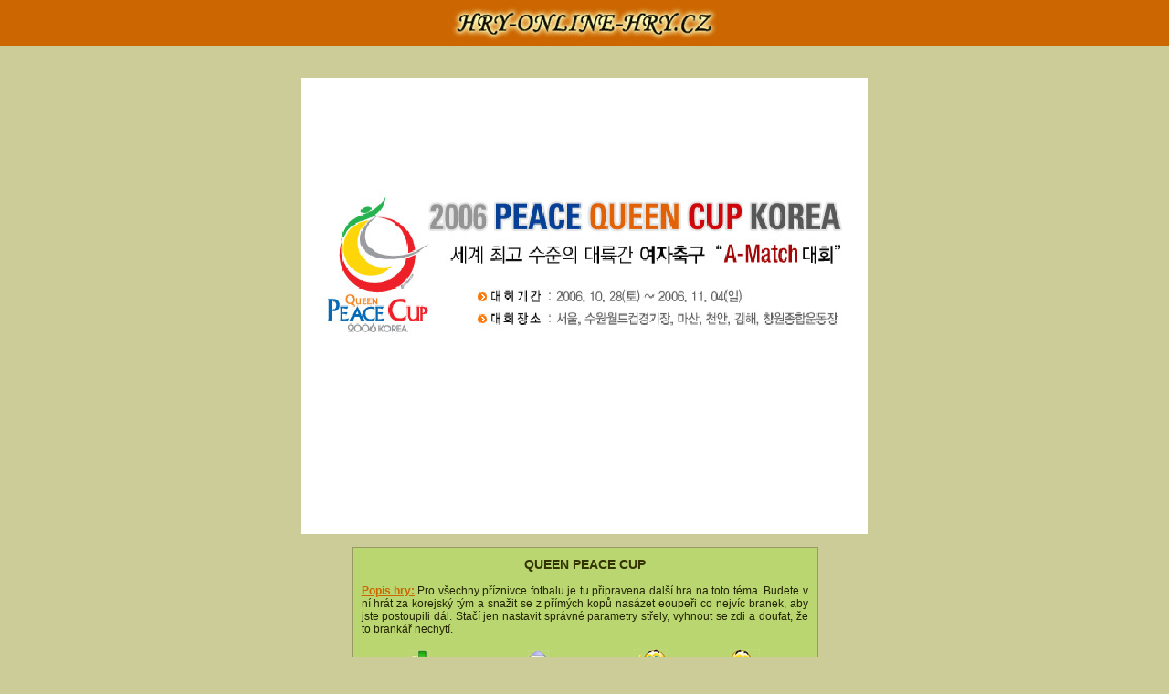

--- FILE ---
content_type: text/html; charset=windows-1250
request_url: https://hry-online-hry.cz/sportovni/999-queen-peace-cup/hrej/
body_size: 1815
content:

<!DOCTYPE html PUBLIC "-//W3C//DTD XHTML 1.0 Transitional//EN"
   "http://www.w3.org/TR/xhtml1/DTD/xhtml1-transitional.dtd">
<html xmlns="http://www.w3.org/1999/xhtml" xml:lang="cs" lang="cs">

<head>
	<title>Queen peace cup | Hry-online-hry.cz</title>
	<meta http-equiv="content-Type" content="text/html; charset=windows-1250" />
	<meta http-equiv="Content-Language" content="cs" />
	<meta name="Author" content="Karel Švec [Merlin]" />
	<meta name="Copyright" content="Copyright &copy; 2008 - 2026 Hry-online-hry.cz, All Rights Reserved." />
	<meta name="Description" content="Server Hry-online-hry.cz vám přináší spoustu online zábavy ve flashové podobě. Najdete si zde spoustu skvělých online her, které budou bavit nejen vás, ale i vaše kamarády. K hraní není nutná žádná instalace a všechny hry online si můžete zdarma stáhnout." lang="cs" xml:lang="cs" />
	<meta name="Keywords" content="Queen peace cup,Sportovní hry,hry,online,hry online,online hry,games,gamesky" lang="cs" xml:lang="cs" />
	<meta name="Abstract" content="Hry-Online-Hry.cz" />
	<link rel="stylesheet" type="text/css" href="/css/play.css" />
	<script type="text/javascript">
		window.google_analytics_uacct = "UA-451468-6";
	</script>
	<script src="https://www.herna.biz/ruffle/ruffle.js"></script>
</head>

<body>

<div class="lista">
	<a href="http://hry-online-hry.cz/" title="Hry-online-hry.cz"><img src="/pics/logo.gif" style="margin:0px; border:0px;"></a>
</div>


<div class="main" style="width:620px">
				<object codebase="http://download.macromedia.com/pub/shockwave/cabs/flash/swflash.cab#version=6,0,29,0" width="100%" height="100%">
				<embed src="/games/sportovni/999/999.swf" width="620" height="500" quality="high" pluginspage="http://www.macromedia.com/go/getflashplayer" type="application/x-shockwave-flash"></embed>
			</object>
		
	<br /><br />
	<div class="about">
		<h3>QUEEN PEACE CUP</h3><br>
    <div style="text-align:justify;"><span style="color:#cc6600; font-weight:bold; text-decoration:underline;">Popis hry:</span> <span style="color:#222200;">Pro všechny příznivce fotbalu je tu připravena další hra na toto téma. Budete v ní hrát za korejský tým a snažit se z přímých kopů nasázet eoupeři co nejvíc branek, aby jste postoupili dál. Stačí jen nastavit správné parametry střely, vyhnout se zdi a doufat, že to brankář nechytí.</span></div><br>
    <img src="/pics/download.gif"> <a href="../stahuj/">Stáhnout</a>
    <img src="/pics/email.gif" style="margin-left:50px;">
    <a href="#" onClick="window.open('../poslat-na-email/', 'Poslat_hru', 'toolbar=no, menubar=no, location=no, directories=no, scrollbars=no, resizable=no, status=no, width=320, height=460, top=100, left=100')">Poslat</a>
    <img src="/pics/nic.gif" width="50" height="10"><a href="#" onClick="window.open('../hlasovani-ano/', 'Hlasuj_ano', 'toolbar=no, menubar=no, location=no, directories=no, scrollbars=no, resizable=no, status=no, width=320, height=260, top=100, left=100')"><img src="/pics/vote-yes.gif" title="Líbí" style="border:none;"></a>
    <b>Hodnocení</b>
    <a href="#" onClick="window.open('../hlasovani-ne/', 'Hlasuj_ne', 'toolbar=no, menubar=no, location=no, directories=no, scrollbars=no, resizable=no, status=no, width=320, height=430, top=100, left=100')"><img src="/pics/vote-no.gif" title="Nelíbí" style="border:none;"></a>
	</div>
  <br>
  
	<div class="keyboard">

	<div class="key-r6" style="left:105px; width:138px;">Mezerník<img class="key-img" style="width:138px;" src="/pics/nic.gif" title="Nastavení kopu."></div>
</div><br>

  
	<div class="ad-left">
	<script async src="//pagead2.googlesyndication.com/pagead/js/adsbygoogle.js"></script>
  <!-- hry-online-hry.cz - 160x600 -->
  <ins class="adsbygoogle"
     style="display:inline-block;width:160px;height:600px"
     data-ad-client="ca-pub-4095369454406172"
     data-ad-slot="7873862745"></ins>
  <script>
  (adsbygoogle = window.adsbygoogle || []).push({});
  </script>
    </div>
  
	<div class="ad-right">
	<script async src="//pagead2.googlesyndication.com/pagead/js/adsbygoogle.js"></script>
  <!-- hry-online-hry.cz - 160x600 -->
  <ins class="adsbygoogle"
     style="display:inline-block;width:160px;height:600px"
     data-ad-client="ca-pub-4095369454406172"
     data-ad-slot="7873862745"></ins>
  <script>
  (adsbygoogle = window.adsbygoogle || []).push({});
  </script>
    </div>
  
    
</div>
&copy; 2008 - 2026 <a href="http://hry-online-hry.cz/" title="Hry-online-hry.cz">Hry-online-hry.cz</a><br><br>

<iframe src="/counter.php" width="0" height="0" marginheight="0" marginwidth="0" frameborder="0" scrolling="no"></iframe>

<script src="http://www.google-analytics.com/urchin.js" type="text/javascript">
</script>
<script type="text/javascript">
_uacct = "UA-451468-6";
urchinTracker();
</script>

</body>

</html>

--- FILE ---
content_type: text/html
request_url: https://hry-online-hry.cz/counter.php
body_size: 354
content:
<!-- Toplist.cz -->
<script language="JavaScript" type="text/javascript">
<!--
document.write ('<img src="http://toplist.cz/dot.asp?id=687807&http='+escape(document.referrer)+'&wi='+escape(window.screen.width)+'&he='+escape(window.screen.height)+'&cd='+escape(window.screen.colorDepth)+'&t='+escape(document.title)+'" width="1" height="1" border=0 alt="" />');
//--></script><noscript><img src="http://toplist.cz/dot.asp?id=687807" border="0"
width="1" height="1" alt="" /></noscript>
<br><br>

<!-- Toplist.sk -->
<img src="http://toplist.sk/dot.asp?id=1058771" border="0" alt="" width="1" height="1"/>
<br><br>


<!-- waudit.cz -->
<a href="http://www.waudit.cz/"><script type="text/javascript">
<!--
document.write('<img src="http://h.waudit.cz/h.php?id=11649&amp;ty=b_1&amp;js=1&amp;x='+screen.width+'&amp;y='+screen.height+'&amp;bit='+screen.colorDepth+'&amp;wx=0&amp;wy=0&amp;url='+escape(document.location)+'&amp;ref='+escape(top.document.referrer)+'&amp;t='+escape(document.title)+'" width="1" height="1" border="0" title="WAudit - monitoring navstevnosti" alt="" />');
// -->
</script></a>
<noscript><a href="http://www.waudit.cz/"><img src="http://h.waudit.cz/h.php?id=11649&amp;ty=b_1" width="1" height="1" border="0" title="WAudit - monitoring navstevnosti" alt="" /></a></noscript>
<br><br>

<!-- eSuba.eu -->
<img src="http://toplist.cz/dot.asp?id=145561" border="0" width="0" height="0"/>

--- FILE ---
content_type: text/html; charset=utf-8
request_url: https://www.google.com/recaptcha/api2/aframe
body_size: 267
content:
<!DOCTYPE HTML><html><head><meta http-equiv="content-type" content="text/html; charset=UTF-8"></head><body><script nonce="D_B7E0YHdqdEpo-w5TTz0A">/** Anti-fraud and anti-abuse applications only. See google.com/recaptcha */ try{var clients={'sodar':'https://pagead2.googlesyndication.com/pagead/sodar?'};window.addEventListener("message",function(a){try{if(a.source===window.parent){var b=JSON.parse(a.data);var c=clients[b['id']];if(c){var d=document.createElement('img');d.src=c+b['params']+'&rc='+(localStorage.getItem("rc::a")?sessionStorage.getItem("rc::b"):"");window.document.body.appendChild(d);sessionStorage.setItem("rc::e",parseInt(sessionStorage.getItem("rc::e")||0)+1);localStorage.setItem("rc::h",'1769933320840');}}}catch(b){}});window.parent.postMessage("_grecaptcha_ready", "*");}catch(b){}</script></body></html>

--- FILE ---
content_type: text/css
request_url: https://hry-online-hry.cz/css/play.css
body_size: 411
content:
* {margin:0; padding:0}
a {color:#333300; text-decoration:none;}
a:hover {text-decoration:underline;}
a img {border:1px solid #996600; margin:0px ;padding:1px;}
body {font-family:Arial, Verdana, Geneva, Helvetica;font-size:12px; font-weight:normal; color:#333300; background-color:#cccc99; text-align:center;}

.lista {background:#cc6600; margin-bottom:30px; height:50px; text-align:center;}

.main {margin:auto; position:relative; padding:5px; border:0px solid #666633; text-align:center;}

.about {position:relative; margin:auto; padding:10px; width:489px; background:#bad670; border:1px solid #999966;}
.about a {font-weight:bold;}

.ad-left {position: absolute; top:5px; left: -305px; width: 160px; height: 600px; }
.ad-right {position: absolute; top:5px; right: -305px; width: 160px; height: 600px; }

.keyboard {margin:auto; position:relative; width:509px; height:166px; background: url("/pics/keyboard.gif"); border:1px solid #999966; font-face:arial; font-size:10px; text-align:center; color:#ffffcc;}
.key-r1, .key-r2, .key-r3, .key-r4, .key-r5, .key-r6 {position:absolute; top:18px; padding-top:2px; width:18px; height:16px; background:#cc6600; border: 1px solid #cc6600; color:#ffffff;}
.key-r2 {top:44px;}
.key-r3 {top:65px;}
.key-r4 {top:86px;}
.key-r5 {top:107px;}
.key-r6 {top:128px;}
.key-help {position:absolute; top:150px; left:18px; display: none; width: 330px; border: 1px solid #2a75b0; background-color: #c2e0f6; font-size:11px;}
.key-img {position:absolute; top:0px; left:0px; width:18px; height:18px;}